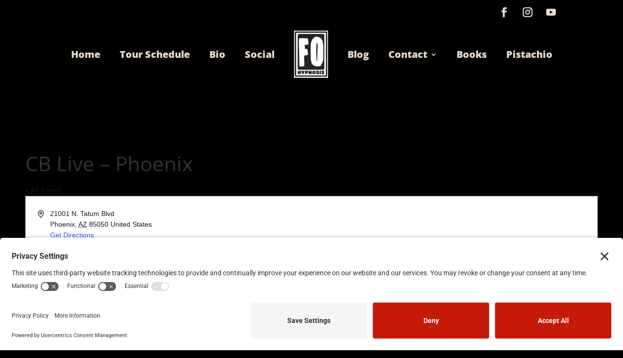

--- FILE ---
content_type: text/css
request_url: https://www.fliporley.com/wp-content/themes/flip-orley/style.css?ver=4.14.8.1646934649
body_size: 1989
content:
/*
Theme Name: Flip Orley
Template: Divi
Author: Glimmernet Technologies
Author URI: https://www.glimmernet.com
Version: 4.14.8.1646934649
Updated: 2022-03-10 12:50:49

*/
body.home 
 li.et_pb_menu__logo-slot {
    padding: 0 0 !important;
}
body.home .has_et_pb_sticky
 li.et_pb_menu__logo-slot {
    padding: 0 20px !important;
}
.custom-header-menu ul#menu-primary-manu li{
	padding: 0 20px;
}
.custom-header-menu ul#menu-primary-manu li a{
	color: #e9dccc;
	font-weight: 900;
}
.custom-header-menu ul#menu-primary-manu li a:hover{
	color: #c61a08;
	font-weight: 900;
}
.custom-header-menu.et_pb_menu_0_tb_header.et_pb_menu ul.et_mobile_menu{
	background-color: #000 !important;
	margin-top: 15px;
}
.custom-header-menu .mobile_menu_bar:before{
	font-size: 60px;
}
.custom-header-menu.et_pb_menu_0_tb_header .et_pb_menu_inner_container>.et_pb_menu__logo-wrap{
	position: absolute;
}
.et_pb_sticky .custom-header-menu.et_pb_menu_0_tb_header .et_pb_menu_inner_container>.et_pb_menu__logo-wrap{
	max-width: 50px;
}
.custom-header-menu #menu-primary-manu ul.sub-menu{
	background-color: #000 !important;
}

a.square-btn {
	font-size: 20px;
    background-color: #c61a08;
    color: #fff;
	padding: 20px 30px 20px 60px;
	position: relative;
	font-weight: 700;
	display: inline-block;
	transition: all 0.3s ease-in-out;
}
a.square-btn.simple{
	padding: 15px 45px;
}
a.square-btn > span {
    width: 0;
    height: 0;
    border-top: 32px solid transparent;
    border-bottom: 32px solid transparent;
    border-left: 32px solid #000;
    position: absolute;
    top: 0;
    left: 0;
    z-index: 1;
	transition: all 0.3s ease-in-out;
}
a.square-btn > span.bottom {
    top: 0;
    left: auto;
    right: -32px;
    border-left-color: #c61a08;

}
a.square-btn:hover {
    background-color: #e9dccc;
    color: #000;
}
a.square-btn:hover > span.bottom {
    border-left-color: #e9dccc;
}
/**
 * Tour Schedule Mini List
 * **/
.tour-schedule .tribe-events-widget-events-list time > span,
.tour-schedule .tribe-events-widget-events-list .tribe-events-widget-events-list__event-header h3 a{
	color: #fff;
}
.tour-schedule .tribe-events-widget-events-list .tribe-events-widget-events-list__event-date-tag{
	margin-right: 15px;
}
.tour-schedule .tribe-events-widget-events-list .tribe-events-widget-events-list__event-date-tag > time{
	background-color: #e12b20;
}
.tour-schedule .tribe-events-widget-events-list .tribe-events-widget-events-list__event-date-tag > time span.tribe-events-widget-events-list__event-date-tag-month{
    background-color: #fff;
    color: #000;
    font-weight: bold;
    border: 2px solid #e12b20;	
}
.tour-schedule .tribe-events-widget-events-list__event-row{
	padding: 15px 0;
	border-bottom: 1px solid #fff;
}
.tour-schedule .tribe-events-calendar-list__event-description.tribe-common-b2.tribe-common-a11y-hidden p a{
	color: #e12b20;
}
/**
 * Tour Schedule Regular List
 * **/
.tour-schedule .tribe-events .tribe-events-c-events-bar__search-container{
	background-color: #000;
}
.tour-schedule .tribe-events-c-view-selector__content{
	display: none !important;
}
.tour-schedule .tribe-common-c-btn.tribe-events-c-search__button{
	background-color: #e12b20;
	border-radius: 0;
	margin-right: 10px;
}
.tour-schedule .tribe-common-c-btn.tribe-events-c-search__button:hover{
	background-color: #fff;
	color: #000;
}
.tour-schedule .tribe-common .tribe-common-h3,
.tour-schedule .tribe-common .tribe-common-h7,
.tour-schedule .tribe-events .tribe-events-calendar-list__event-title-link,
.tour-schedule .tribe-common .tribe-common-b2,
.tour-schedule .tribe-events .tribe-events-calendar-list__event-datetime{
	color: #fff !important;
}
.tour-schedule .tribe-events .tribe-events-calendar-list__event-date-tag-datetime span.tribe-events-calendar-list__event-date-tag-weekday{
	background-color: #fff;
	border: 2px solid #e12b20;
}
.tour-schedule .tribe-events .tribe-events-calendar-list__event-date-tag-datetime span.tribe-events-calendar-list__event-date-tag-daynum.tribe-common-h5.tribe-common-h4--min-medium{
	background-color: #e12b20;
    margin-top: 4px;
    color: #fff;
}
.tour-schedule .tribe-common--breakpoint-medium.tribe-common .tribe-common-c-btn-border {
    border-radius: 0;
    border-color: #fff;
	color: #000 !important;
}
.tour-schedule .tribe-common--breakpoint-medium.tribe-common .tribe-common-c-btn-border:hover {
    background-color: #e12b20;
    border-color: #e12b20;
	color: #fff !important;
}
.tour-schedule .tribe-events-calendar-list__event-details.tribe-common-g-col {
    width: 100% !important;
    border-bottom: 1px dashed #fff;
}
.tour-schedule p.tickets-button a {
    background-color: #e12b20;
    color: #fff !important;
	font-weight: 700;
    padding: 10px 25px;
	margin-bottom: 15px;
    display: inline-block;
    float: right;
}
.tour-schedule p.tickets-button a:hover {
    background-color: #e9dccc;
    color: #000 !important;
}
/****Single event*****/
body.single-tribe_events div#tribe-events-content * {
    color: #fff;
}
body.single-tribe_events a.square-btn.simple{
	font-size: 16px;
	padding: 10px 20px;
}
body.single-tribe_events a.tribe-events-button{
	color: #000 !important;
	background-color: #fff;
    padding: 5px 5px 5px 40px;
    background-position: left 5px center;
}
@media (min-width: 768px){
	body.single-tribe_events .tribe-events-single-section.tribe-events-event-meta{
		width: 100%;
	}
	body.single-tribe_events .tribe-events-single-section.tribe-events-event-meta .tribe-events-meta-group{
		width: 33.33%;
	}
}
/***Footer***/
footer .tribe-events-widget .tribe-events-widget-events-list__event-date-tag-month,
footer span.tribe-events-widget-events-list__event-date-tag-daynum.tribe-common-h2.tribe-common-h4--min-medium,
footer .tribe-common .tribe-common-b2{
	color: #fff;
}
footer .tribe-events-widget-events-list__view-more{
	display: none;
}

/*******************************************************/

/**
 * Blog page
 * **/
.custom-blog .et_pb_post{
    border-bottom: 2px dashed #fff;
    padding-bottom: 25px;
}
.custom-blog a.more-link {
    background-color: #e12b20;
    display: inline-block !important;
    color: #fff;
    padding: 5px 10px;
    float: right;
    margin-top: 10px;
}
/*********************************/
.custom-contact-form form input,
.custom-contact-form form textarea,
.custom-checkout-form form input{
	border: 1px solid #fff;
}
.custom-contact-form form .gform_button.button,
.custom-checkout-form form .gform_button.button{
    padding: 10px 20px;
    font-weight: 700;
    color: #fff;
    background-color: #e12b20;
    border: 1px solid #e12b20;
    font-size: 16px;
}
.custom-contact-form form .gform_button.button:hover,
.custom-checkout-form form .gform_button.button:hover{
    color: #000;
    background-color: #e9dccc;
    border: 1px solid #e9dccc;
    cursor: pointer;
}
.custom-checkout-form .gform_wrapper.gravity-theme .ginput_total{
    color: #000;
    background-color: #fff;
    border: 1px solid #fff;
    padding: 5px;	
}
p.contact-header {
    font-size: 20px;
    font-weight: 700;
	border-bottom: 2px solid #e12b20;
	display: block;
    padding-bottom: 10px !important;
}
p.contact-header.address::before,
p.contact-header.email::before,
p.contact-header.stickers::before{
    content: "\e01d";
    font-family: ETmodules;
    margin-right: 5px;
    color: #fff;
    background-color: #e12b20;
    padding: 5px 7px;
    display: inline-block;
    border-radius: 8px 0 8px 0;
}
p.contact-header.email::before{
	content:"\e010";
}
p.contact-header.stickers::before{
	content:"\e006";
}
p.contact-header.email{
	padding-bottom: 35px !important;
}
/*************************/

/*****
 * Footer
 * ******/
footer a.square-btn:hover {
    background-color: #e9dccc;
    color: #000 !important;
}
footer .tribe-common-b2.tribe-events-widget-events-list__event-venue{
	margin-top: 0;
}
footer .tribe-common-b2.tribe-events-widget-events-list__event-venue a{
	color: #c61a08 !important;
}
footer #mc4wp_email{
	padding: 5px 10px;
    border: 1px solid #333;
    border-radius: 0;
    min-height: 40px;
    margin-top: 15px;
	width: 100%;
}
footer .mc4wp-form{
	margin-top: 0;
}
footer .name-container {
    width: 100%;
    display: flex;
	justify-content: space-between;
}
footer .name-container input {
    padding: 5px;
    border: 1px solid #333;
    border-radius: 0;
    min-height: 40px;
	width: 48%;
}
footer .mc4wp-form-fields label{
	font-size: 16px;
}
footer .mc4wp-form-fields input[type="submit"]{
	color: #fff;
	background-color:#c61a08;
    padding: 10px 20px;
    box-shadow: none;
    border: none;
	font-weight: 700;
}
footer .mc4wp-form-fields input[type="submit"]:hover{
	color: #000;
    background-color: #e9dccc;
	cursor: pointer;
}

body.safari .section_has_divider, body.uiwebview .section_has_divider{
	perspective: none;
}

@media(max-width: 1180px){
	.et_pb_section.et_pb_section_0.et_pb_with_background.et_section_regular.section_has_divider.et_pb_bottom_divider.et_pb_section_sticky{
		padding-bottom: 50px !important;
	}
}
@media(max-width: 981px){
	.custom-header-menu.et_pb_menu--style-inline_centered_logo .et_pb_menu__wrap{
		-ms-flex-pack: end;
		justify-content: flex-end;
	}
}
@media(max-width: 959px){
	.tour-schedule .tribe-events .tribe-events-calendar-list__event-date-tag{
		margin-right: 15px;
	}
}


















--- FILE ---
content_type: application/javascript; charset=utf8
request_url: https://www.fliporley.com/wp-content/plugins/termageddon-usercentrics/public/js/termageddon-usercentrics-integration-divi-video.min.js?ver=1.8.2
body_size: 30
content:
window.addEventListener("load",(function(){jQuery("div.et_pb_video_overlay_hover").on("click",(function(e){jQuery(this).closest("div.et_pb_video_overlay").hide()})).find("a.et_pb_video_play").attr("href","javascript:void(0)")}));